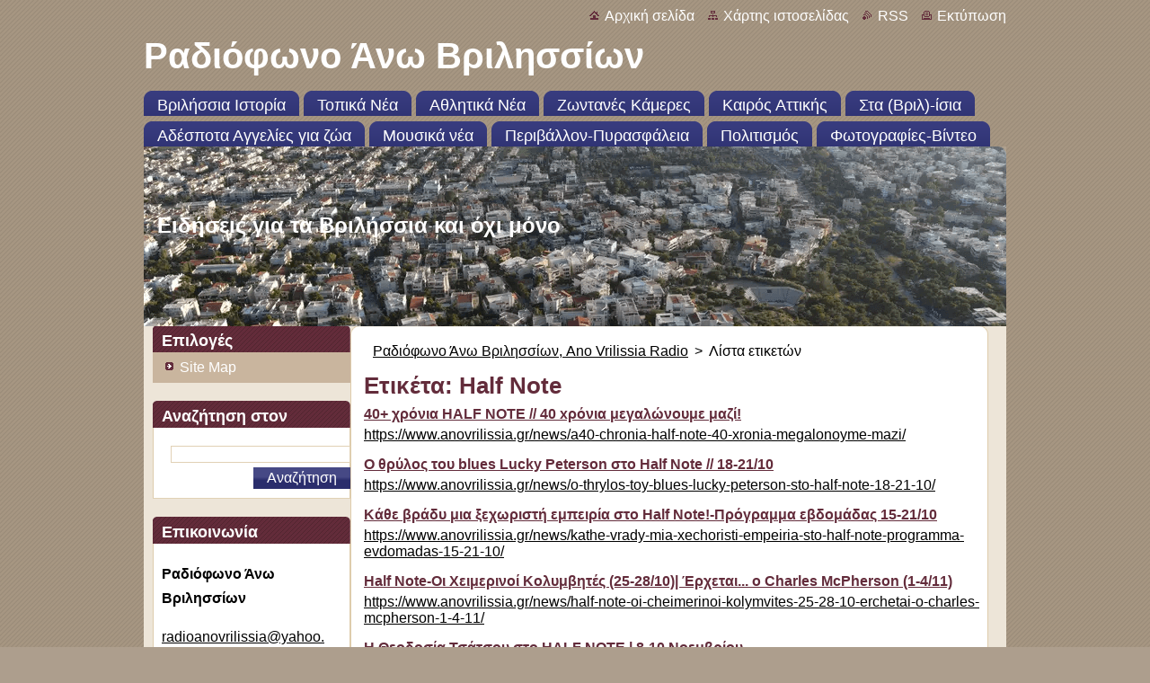

--- FILE ---
content_type: text/html; charset=UTF-8
request_url: https://www.anovrilissia.gr/tags/Half%20Note/
body_size: 6513
content:
<!--[if lte IE 9]><!DOCTYPE HTML PUBLIC "-//W3C//DTD HTML 4.01 Transitional//EN" "https://www.w3.org/TR/html4/loose.dtd"><![endif]-->
<!DOCTYPE html>
<!--[if IE]><html class="ie" lang="el"><![endif]-->
<!--[if gt IE 9]><!--> 
<html lang="el">
<!--<![endif]-->
  <head>
    <!--[if lt IE 8]><meta http-equiv="X-UA-Compatible" content="IE=EmulateIE7"><![endif]--><!--[if IE 8]><meta http-equiv="X-UA-Compatible" content="IE=EmulateIE8"><![endif]--><!--[if IE 9]><meta http-equiv="X-UA-Compatible" content="IE=EmulateIE9"><![endif]-->
    <base href="https://www.anovrilissia.gr/">
  <meta charset="utf-8">
  <meta name="description" content="">
  <meta name="keywords" content="">
  <meta name="generator" content="Webnode">
  <meta name="apple-mobile-web-app-capable" content="yes">
  <meta name="apple-mobile-web-app-status-bar-style" content="black">
  <meta name="format-detection" content="telephone=no">
    <meta name="google-site-verification" content="H6N_3oA0pFzXzQLUltodzalqAe29yaEJfhKYgd3U40E">
  <link rel="icon" type="image/svg+xml" href="/favicon.svg" sizes="any">  <link rel="icon" type="image/svg+xml" href="/favicon16.svg" sizes="16x16">  <link rel="icon" href="/favicon.ico"><link rel="canonical" href="https://www.anovrilissia.gr/tags/Half%20Note/">
<script type="text/javascript">(function(i,s,o,g,r,a,m){i['GoogleAnalyticsObject']=r;i[r]=i[r]||function(){
			(i[r].q=i[r].q||[]).push(arguments)},i[r].l=1*new Date();a=s.createElement(o),
			m=s.getElementsByTagName(o)[0];a.async=1;a.src=g;m.parentNode.insertBefore(a,m)
			})(window,document,'script','//www.google-analytics.com/analytics.js','ga');ga('create', 'UA-797705-6', 'auto',{"name":"wnd_header"});ga('wnd_header.set', 'dimension1', 'W1');ga('wnd_header.set', 'anonymizeIp', true);ga('wnd_header.send', 'pageview');var _gaq = _gaq || [];
				  (function() {
					var ga = document.createElement('script'); ga.type = 'text/javascript'; ga.async = true;
					ga.src = ('https:' == location.protocol ? 'https://ssl' : 'https://www') + '.google-analytics.com/ga.js';
					var s = document.getElementsByTagName('script')[0]; s.parentNode.insertBefore(ga, s);
				  })(); _gaq.push(['_setAccount', 'UA-15739167-1']);_gaq.push(['_trackPageview']);_gaq.push(['_gat._anonymizeIp']);var pageTrackerAllTrackEvent=function(category,action,opt_label,opt_value){ga('send', 'event', category, action, opt_label, opt_value)};</script>
  <link rel="alternate" type="application/rss+xml" href="https://anovrilissia.gr/rss/all.xml" title="">
<!--[if lte IE 9]><style type="text/css">.cke_skin_webnode iframe {vertical-align: baseline !important;}</style><![endif]-->
    <title>Ετικέτα: Half Note :: Ραδιόφωνο Άνω Βριλησσίων</title>
    <meta name="robots" content="index, follow">
    <meta name="googlebot" content="index, follow">   
    <link href="/css/style.css" rel="stylesheet" type="text/css" media="screen,projection,handheld,tv">
    <link href="https://d11bh4d8fhuq47.cloudfront.net/_system/skins/v9/50000932/css/print.css" rel="stylesheet" type="text/css" media="print">
    <script type="text/javascript" src="https://d11bh4d8fhuq47.cloudfront.net/_system/skins/v9/50000932/js/functions.js">
    </script>
  
				<script type="text/javascript">
				/* <![CDATA[ */
					
					if (typeof(RS_CFG) == 'undefined') RS_CFG = new Array();
					RS_CFG['staticServers'] = new Array('https://d11bh4d8fhuq47.cloudfront.net/');
					RS_CFG['skinServers'] = new Array('https://d11bh4d8fhuq47.cloudfront.net/');
					RS_CFG['filesPath'] = 'https://www.anovrilissia.gr/_files/';
					RS_CFG['filesAWSS3Path'] = 'https://89752c26b8.clvaw-cdnwnd.com/eb472d8f990326249501fac442855429/';
					RS_CFG['lbClose'] = 'Κλείσιμο';
					RS_CFG['skin'] = 'default';
					if (!RS_CFG['labels']) RS_CFG['labels'] = new Array();
					RS_CFG['systemName'] = 'Webnode';
						
					RS_CFG['responsiveLayout'] = 0;
					RS_CFG['mobileDevice'] = 0;
					RS_CFG['labels']['copyPasteSource'] = 'Διαβάστε  περισσότερα:';
					
				/* ]]> */
				</script><script type="text/javascript" src="https://d11bh4d8fhuq47.cloudfront.net/_system/client/js/compressed/frontend.package.1-3-108.js?ph=89752c26b8"></script><style type="text/css"></style></head>  
  <body>  
    <div id="body_bg">      
      <div id="site">      
        <div id="site_top">       
          <div id="nonFooter">
          
          
  <!-- HEADER_LINK -->             
  <div id="header_link">         
  
                   <div class="lang">               
                     <div id="languageSelect"></div>			            
                   </div>
  
      <!-- LINK -->
      <ul class="link">                             
      <li class="homepage"><a href="home/" 
      title="Πήγαινε στην αρχική σελίδα">
      Αρχική σελίδα</a></li>            
      <li class="sitemap"><a href="/sitemap/" 
      title="Πήγαινε στο χάρτη ιστοσελίδας.">
      Χάρτης ιστοσελίδας</a></li>
      <li class="rss"><a href="/rss/" 
      title="Τροφοδοσία RSS">RSS      </a></li>
      <li class="print"><a href="#" onclick="window.print(); return false;" 
      title="Εκτύπωση σελίδας">Εκτύπωση      </a></li>
      </ul>
      <!-- / LINK -->
  </div>
  <!-- / HEADER_LINK -->     

          
      <!-- LOGOZONE -->  
      <div id="logozone">               
        <div id="logo"><a href="home/" title="Πήγαινε στην αρχική σελίδα"><span id="rbcSystemIdentifierLogo">Ραδιόφωνο Άνω Βριλησσίων</span></a></div>     
      </div>   
      <!-- / LOGOZONE -->
            
            
      <!-- MENU --> 
      <div id="menuzone"> 
        


		  <div class="box">	
        <div class="box_content">

		<ul class="menu">
	<li class="first">
  
      <a href="/vrilissia/">
      <span>
      <span>
      Βριλήσσια Ιστορία
      </span>
      </span>
      
  </a>
  
  </li>
	<li>
  
      <a href="/local-news/">
      <span>
      <span>
      Τοπικά Νέα
      </span>
      </span>
      
  </a>
  
  </li>
	<li>
  
      <a href="/local-sports/">
      <span>
      <span>
      Αθλητικά Νέα
      </span>
      </span>
      
  </a>
  
  </li>
	<li>
  
      <a href="/live-cameras/">
      <span>
      <span>
      Ζωντανές Κάμερες 
      </span>
      </span>
      
  </a>
  
  </li>
	<li>
  
      <a href="/weather-attica/">
      <span>
      <span>
      Καιρός Αττικής
      </span>
      </span>
      
  </a>
  
  </li>
	<li>
  
      <a href="/sta-vril-isia/">
      <span>
      <span>
      Στα (Βριλ)-ίσια
      </span>
      </span>
      
  </a>
  
  </li>
	<li>
  
      <a href="/stray-ads-for-animals/">
      <span>
      <span>
      Αδέσποτα Αγγελίες για ζώα
      </span>
      </span>
      
  </a>
  
  </li>
	<li>
  
      <a href="/music-news/">
      <span>
      <span>
      Μουσικά νέα
      </span>
      </span>
      
  </a>
  
  </li>
	<li>
  
      <a href="/enviroment-firesafety/">
      <span>
      <span>
      Περιβάλλον-Πυρασφάλεια
      </span>
      </span>
      
  </a>
  
  </li>
	<li>
  
      <a href="/culture/">
      <span>
      <span>
      Πολιτισμός
      </span>
      </span>
      
  </a>
  
  </li>
	<li class="last">
  
      <a href="/fotogallery-videos/">
      <span>
      <span>
      Φωτογραφίες-Βίντεο
      </span>
      </span>
      
  </a>
  
  </li>
</ul>

        </div>
			</div>

					    
      </div><!-- /menuzone --> 
      <!-- /MENU -->
            
          
      <!-- HEADER -->          
      <div id="header">  
        <div id="header_box">
          <div class="illustration">       
                  <p id="moto"><span id="rbcCompanySlogan" class="rbcNoStyleSpan">Ειδήσεις για τα Βριλήσσια και όχι μόνο</span></p>
                <img src="https://89752c26b8.clvaw-cdnwnd.com/eb472d8f990326249501fac442855429/200023689-4259a4259d/DJI_0142_2_960x720(1).png?ph=89752c26b8" width="960" height="472" alt="">                <span class="masque"><!-- masque --></span>
          </div><!-- /illustration -->
        </div><!-- /header_box -->  
      </div><!-- /header -->            
      <!-- /HEADER -->
 
                    
             
<!-- MAIN -->
<div id="main"> 
                                         
      <!-- SIDEBAR -->
      <div id="sidebar">              
        <div id="sidebar_content">
                
          



        <div class="box_title"><h2>Επιλογές</h2></div>
  
								<div id="sideMenu">

		<ul class="menu">
	<li class="first last"><a href="/sitemap/">Site Map</a></li>
</ul>

                </div><!-- id="sideMenu" -->      

					
                  
          

		  <div class="box">            
        <div class="box_title"><h2>Αναζήτηση στον ιστότοπο</h2></div>            
        <div class="box_content">

		<form action="/search/" method="get" id="fulltextSearch">
		
		    <label for="fulltextSearchText" class="hidden">Αναζήτηση στον ιστότοπο</label>
      	<input type="text" id="fulltextSearchText" name="text"><br />
      	<span><input class="submit" type="submit" value="Αναζήτηση"></span>
				<div class="cleaner"><!-- / --></div>

		</form>

		    </div>
      </div>

		 
                  
          

      <div class="box">
        <div class="box_title"><h2>Επικοινωνία</h2></div>
        <div class="box_content">
          
		

      <p><strong>Ραδιόφωνο Άνω Βριλησσίων</strong></p>
                  
      
      
	
	    <p class="email"><a href="&#109;&#97;&#105;&#108;&#116;&#111;:&#114;&#97;&#100;&#105;&#111;&#97;&#110;&#111;&#118;&#114;&#105;&#108;&#105;&#115;&#115;&#105;&#97;&#64;&#121;&#97;&#104;&#111;&#111;&#46;&#99;&#111;&#109;"><span id="rbcContactEmail">&#114;&#97;&#100;&#105;&#111;&#97;&#110;&#111;&#118;&#114;&#105;&#108;&#105;&#115;&#115;&#105;&#97;&#64;&#121;&#97;&#104;&#111;&#111;&#46;&#99;&#111;&#109;</span></a></p>

	           

		
                      
        </div>
      </div> 

					          
          
                  
            
    
        </div>            
      </div>
      <!-- /SIDEBAR -->
            
              
              
                            
     <div id="mainContent_top">
      <div id="mainContent_bottom">                    
       <div id="mainContent">

          <!-- NAVIGATOR -->
          <div id="pageNavigator" class="rbcContentBlock">        <div class="navigator">                       <a class="navFirstPage" href="/home/">Ραδιόφωνο Άνω Βριλησσίων, Ano Vrilissia Radio</a>      <span><span> &gt; </span></span>          <span id="navCurrentPage">Λίστα ετικετών</span>               </div>              <div class="cleaner"><!-- / --></div>        </div>          <!-- /NAVIGATOR -->       
              
          <!-- CONTENT -->
          <div id="content">
                
                        <div class="box">        <div class="box_title"><h1>Ετικέτα: Half Note</h1></div>        <div class="box_content">  		        <div class="item">					<h2 class="title"><a href="https://www.anovrilissia.gr/news/a40-chronia-half-note-40-xronia-megalonoyme-mazi/">40+ χρόνια HALF NOTE // 40 xρόνια μεγαλώνουμε μαζί!</a></h2>					<a class="uri" href="https://www.anovrilissia.gr/news/a40-chronia-half-note-40-xronia-megalonoyme-mazi/">https://www.anovrilissia.gr/news/a40-chronia-half-note-40-xronia-megalonoyme-mazi/</a>				</div>								 <div class="cleaner"><!-- / --></div>		        <div class="item">					<h2 class="title"><a href="https://www.anovrilissia.gr/news/o-thrylos-toy-blues-lucky-peterson-sto-half-note-18-21-10/">Ο θρύλος του blues Lucky Peterson στο Half Note // 18-21/10</a></h2>					<a class="uri" href="https://www.anovrilissia.gr/news/o-thrylos-toy-blues-lucky-peterson-sto-half-note-18-21-10/">https://www.anovrilissia.gr/news/o-thrylos-toy-blues-lucky-peterson-sto-half-note-18-21-10/</a>				</div>								 <div class="cleaner"><!-- / --></div>		        <div class="item">					<h2 class="title"><a href="https://www.anovrilissia.gr/news/kathe-vrady-mia-xechoristi-empeiria-sto-half-note-programma-evdomadas-15-21-10/">Κάθε βράδυ μια ξεχωριστή εμπειρία στο Half Note!-Πρόγραμμα εβδομάδας 15-21/10</a></h2>					<a class="uri" href="https://www.anovrilissia.gr/news/kathe-vrady-mia-xechoristi-empeiria-sto-half-note-programma-evdomadas-15-21-10/">https://www.anovrilissia.gr/news/kathe-vrady-mia-xechoristi-empeiria-sto-half-note-programma-evdomadas-15-21-10/</a>				</div>								 <div class="cleaner"><!-- / --></div>		        <div class="item">					<h2 class="title"><a href="https://www.anovrilissia.gr/news/half-note-oi-cheimerinoi-kolymvites-25-28-10-erchetai-o-charles-mcpherson-1-4-11/">Half Note-Οι Χειμερινοί Κολυμβητές (25-28/10)| Έρχεται... o Charles McPherson (1-4/11)</a></h2>					<a class="uri" href="https://www.anovrilissia.gr/news/half-note-oi-cheimerinoi-kolymvites-25-28-10-erchetai-o-charles-mcpherson-1-4-11/">https://www.anovrilissia.gr/news/half-note-oi-cheimerinoi-kolymvites-25-28-10-erchetai-o-charles-mcpherson-1-4-11/</a>				</div>								 <div class="cleaner"><!-- / --></div>		        <div class="item">					<h2 class="title"><a href="https://www.anovrilissia.gr/news/h-theodosia-tsatsoy-sto-half-note-8-10-noemvrioy/">H Θεοδοσία Τσάτσου στο HALF NOTE | 8-10 Νοεμβρίου</a></h2>					<a class="uri" href="https://www.anovrilissia.gr/news/h-theodosia-tsatsoy-sto-half-note-8-10-noemvrioy/">https://www.anovrilissia.gr/news/h-theodosia-tsatsoy-sto-half-note-8-10-noemvrioy/</a>				</div>								 <div class="cleaner"><!-- / --></div>		        <div class="item">					<h2 class="title"><a href="https://www.anovrilissia.gr/news/half-note-ayti-tin-evdomada-billy-harper-spiral-trio-eden-vlachos-jonathan-kreisberg/">HALF NOTE (αυτή την εβδομάδα)-Billy Harper - Spiral Trio - Έδεν &amp; Βλάχος - Jonathan Kreisberg</a></h2>					<a class="uri" href="https://www.anovrilissia.gr/news/half-note-ayti-tin-evdomada-billy-harper-spiral-trio-eden-vlachos-jonathan-kreisberg/">https://www.anovrilissia.gr/news/half-note-ayti-tin-evdomada-billy-harper-spiral-trio-eden-vlachos-jonathan-kreisberg/</a>				</div>								 <div class="cleaner"><!-- / --></div>		        <div class="item">					<h2 class="title"><a href="https://www.anovrilissia.gr/news/billy-harper-quintet-15-19-11-sto-half-note-erchetai-o-antony-joseph-22-25-11/">Billy Harper Quintet (15-19/11) στο Half Note || Έρχεται... o Antony Joseph (22-25/11)</a></h2>					<a class="uri" href="https://www.anovrilissia.gr/news/billy-harper-quintet-15-19-11-sto-half-note-erchetai-o-antony-joseph-22-25-11/">https://www.anovrilissia.gr/news/billy-harper-quintet-15-19-11-sto-half-note-erchetai-o-antony-joseph-22-25-11/</a>				</div>								 <div class="cleaner"><!-- / --></div>		        <div class="item">					<h2 class="title"><a href="https://www.anovrilissia.gr/news/o-antony-joseph-sto-half-note-22-25-11-tin-epomeni-evdomada-kostas-chatzis-29-11-2-12/">O Antony Joseph στο Half Note (22-25/11)-Την επόμενη εβδομάδα Κώστας Χατζής (29/11-2/12)</a></h2>					<a class="uri" href="https://www.anovrilissia.gr/news/o-antony-joseph-sto-half-note-22-25-11-tin-epomeni-evdomada-kostas-chatzis-29-11-2-12/">https://www.anovrilissia.gr/news/o-antony-joseph-sto-half-note-22-25-11-tin-epomeni-evdomada-kostas-chatzis-29-11-2-12/</a>				</div>								 <div class="cleaner"><!-- / --></div>		        <div class="item">					<h2 class="title"><a href="https://www.anovrilissia.gr/news/o-kostas-chatzis-sto-half-note-29-11/">O Κώστας Χατζής στο Half Note 29/11</a></h2>					<a class="uri" href="https://www.anovrilissia.gr/news/o-kostas-chatzis-sto-half-note-29-11/">https://www.anovrilissia.gr/news/o-kostas-chatzis-sto-half-note-29-11/</a>				</div>								 <div class="cleaner"><!-- / --></div>		        <div class="item">					<h2 class="title"><a href="https://www.anovrilissia.gr/news/blue-brass-feat-david-murray-sto-half-note/">Blue Brass feat. David Murray στο Half Note</a></h2>					<a class="uri" href="https://www.anovrilissia.gr/news/blue-brass-feat-david-murray-sto-half-note/">https://www.anovrilissia.gr/news/blue-brass-feat-david-murray-sto-half-note/</a>				</div>							                            
<div  class="paging">


<span  class="selected"><span class="pageText">1</span></span>
<span class="separator"><span class="separatorText">|</span></span>
<a href="https://www.anovrilissia.gr/tags/Half Note?taglistblock=10"><span class="pageText">2</span></a>
<span class="separator"><span class="separatorText">|</span></span>
<a href="https://www.anovrilissia.gr/tags/Half Note?taglistblock=20"><span class="pageText">3</span></a>
<span class="separator"><span class="separatorText">|</span></span>
<a href="https://www.anovrilissia.gr/tags/Half Note?taglistblock=30"><span class="pageText">4</span></a>
<span class="separator"><span class="separatorText">|</span></span>
<a href="https://www.anovrilissia.gr/tags/Half Note?taglistblock=40"><span class="pageText">5</span></a>
<a href="https://www.anovrilissia.gr/tags/Half Note?taglistblock=10" class="right" title="Πήγαινε στην επόμενη σελίδα." rel="next"><span class="rightText">&gt;</span></a>
<a href="https://www.anovrilissia.gr/tags/Half Note?taglistblock=60" class="rightEnd" title="Πήγαινε στην τελευταία σελίδα."><span class="rightEndText">&gt;&gt;</span></a></div>                                     </div>      </div>            <div class="cleaner"><!-- / --></div>		                
          </div>
          <!-- /CONTENT -->
                
       </div><!-- /mainContent -->
      </div><!-- /mainContent_bottom -->
     </div><!-- /mainContent_top -->
                            
              <hr class="cleaner">            
</div>
<!-- /MAIN -->

    
 
    
        
</div><!-- /nonFooter -->
 
 
        <!-- FOOTER -->
        <div id="footer">
           <div id="footerRight">
                <p>
                  <span class="sitemap">
                  <a href="/sitemap/" 
                  title="Πήγαινε στο χάρτη ιστοσελίδας.">
                  Χάρτης ιστοσελίδας</a></span>
                  <span class="print">
                  <a href="#" onclick="window.print(); return false;" 
                  title="Εκτύπωση σελίδας">
                  Εκτύπωση</a></span>    
                  <span class="rss"><a href="/rss/" 
                  title="Τροφοδοσία RSS">
                  RSS</a></span>
                </p>
          </div>  
          <div id="footerLeft">
                  <p class="footerText"><span id="rbcFooterText" class="rbcNoStyleSpan">© 2008 All rights reserved.</span></p>
                  <p class="signature"><span class="rbcSignatureText">Υλοποιήθηκε από <a href="https://www.webnode.gr?utm_source=brand&amp;utm_medium=footer&amp;utm_campaign=premium" rel="nofollow" >Webnode</a></span></p>
          </div>                
      </div>
      <!-- FOOTER --> 
              

          
  </div><!-- /site_top -->
 </div><!-- /site -->    
</div><!-- /body_bg -->
  
  
    <script type="text/javascript">
		/* <![CDATA[ */

			RubicusFrontendIns.addObserver
			({

				onContentChange: function ()
        {
          RubicusFrontendIns.faqInit('faq', 'answerBlock');
        },

				onStartSlideshow: function()
				{
					$('slideshowControl').innerHTML	= '<span>Παύση<'+'/span>';
					$('slideshowControl').title			= 'Παύση επίδειξης διαφανειών-slideshow';
					$('slideshowControl').onclick		= RubicusFrontendIns.stopSlideshow.bind(RubicusFrontendIns);
				},

				onStopSlideshow: function()
				{
					$('slideshowControl').innerHTML	= '<span>Επίδειξη διαφανειών-slideshow<'+'/span>';
					$('slideshowControl').title			= 'Ξεκινά την επίδειξη διαφανειών-slideshow';
					$('slideshowControl').onclick		= RubicusFrontendIns.startSlideshow.bind(RubicusFrontendIns);
				},

				onShowImage: function()
				{
					if (RubicusFrontendIns.isSlideshowMode())
					{
						$('slideshowControl').innerHTML	= '<span>Παύση<'+'/span>';
						$('slideshowControl').title			= 'Παύση επίδειξης διαφανειών-slideshow';
						$('slideshowControl').onclick		= RubicusFrontendIns.stopSlideshow.bind(RubicusFrontendIns);
					}
				}

			 });

			  RubicusFrontendIns.faqInit('faq', 'answerBlock');

			  RubicusFrontendIns.addFileToPreload('https://d11bh4d8fhuq47.cloudfront.net/_system/skins/v9/50000932/img/loading.gif');
			  RubicusFrontendIns.addFileToPreload('https://d11bh4d8fhuq47.cloudfront.net/_system/skins/v9/50000932/img/faq_hover.gif');
			  
  		/* ]]> */
  	 </script>
  
  <div id="rbcFooterHtml"></div><script type="text/javascript"></script><script type="text/javascript">var keenTrackerCmsTrackEvent=function(id){if(typeof _jsTracker=="undefined" || !_jsTracker){return false;};try{var name=_keenEvents[id];var keenEvent={user:{u:_keenData.u,p:_keenData.p,lc:_keenData.lc,t:_keenData.t},action:{identifier:id,name:name,category:'cms',platform:'WND1',version:'2.1.157'},browser:{url:location.href,ua:navigator.userAgent,referer_url:document.referrer,resolution:screen.width+'x'+screen.height,ip:'3.21.204.15'}};_jsTracker.jsonpSubmit('PROD',keenEvent,function(err,res){});}catch(err){console.log(err)};};</script></body>
</html>
